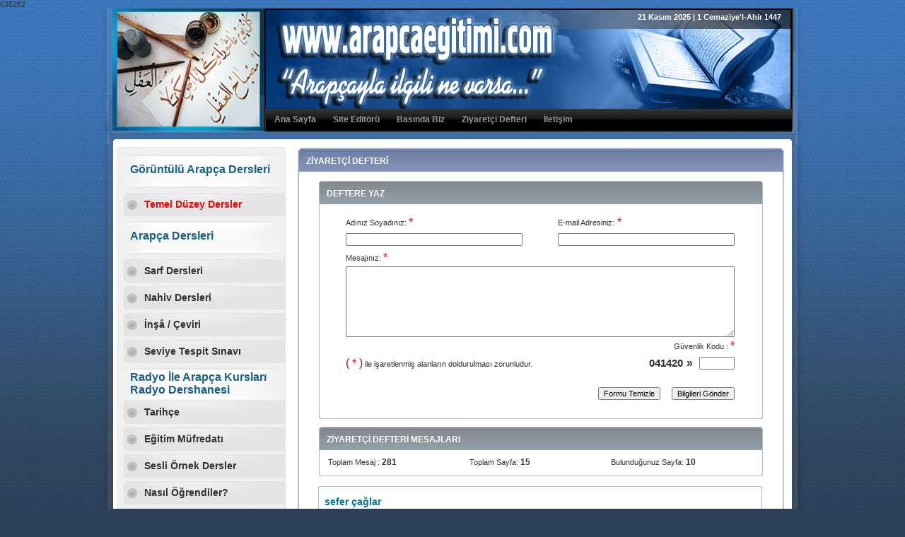

--- FILE ---
content_type: text/html
request_url: http://arapcaegitimi.com/ziyaretcidefteri.php?sayfa=10
body_size: 10167
content:
635282<!DOCTYPE html PUBLIC "-//W3C//DTD XHTML 1.0 Transitional//EN" "http://www.w3.org/TR/xhtml1/DTD/xhtml1-transitional.dtd">
<html xmlns="http://www.w3.org/1999/xhtml">
<head>
<meta http-equiv="Content-Type" content="text/html; charset=iso-8859-9" />
<title>www.arapcaegitimi.com - "Arapça ile ilgili ne varsa..."</title>
<meta name="description" content="Arapça eğitimi, arapça kursu, radyo dershanesi, ilahiyat arapça ve daha fazlasını bulabileceğiniz tek adres..." >
<meta name="keywords" content="arapca, arapça, arapça eğitimi, arapça kursu, irab, ilahiyat, arapça dersleri">
<meta name="googlebot" content="Index, Follow">
<meta name="Robots" content="all, index, follow">
<meta name="Revisit-After" content="2 Days">
<meta name="rating" content="General">
<meta name="distribution" content="Global"> 
<meta name="Copyright" content="erensoft.com">
<meta name="verify-v1" content="t4fEH4cHZIlKNktP7MWvKKh3d9x7e8w7KkH6oDpHR+Q=" />
<meta name="google-site-verification" content="Tx36ExrUMjP4GfB1arFzzGAbHcohc26kk24yRL52QC8" />
<meta name=AdNetwork value=adhood - www.adhood.com acceptcode=d9b9db1c5494aa38e71b>
<link rel="shortcut icon" href="kitap.ico"/><link href="style.css" rel="stylesheet" type="text/css" />
<script language="javascript" type="text/javascript" src="js/flash.js"></script>

</head>
<SCRIPT>
function iletisim()
{
data = document.form;
if (data.isim.value==""){alert("Lütfen Adınızı ve Soyadınızı Giriniz!...");return false;}
if (data.email.value=="") {alert("Lütfen E-mail Adresinizi Giriniz!...");return false;}
if (data.mesaj.value=="") {alert("Lütfen Mesajınızı Giriniz!...");return false;}
if (data.ziyaretcisecCode.value=="") {alert("Lütfen Güvenlik Kodunu Giriniz!...");return false;}
}
</SCRIPT>
<body>
<table width="990" border="0" align="center" cellpadding="0" cellspacing="0" >
  <tr>
    <td class="banner" ><table width="975" border="0" cellspacing="0" cellpadding="0">
      <tr>
        <td width="231" rowspan="2">&nbsp;</td>
        <td width="744" height="143" align="right" valign="top"><table width="700" border="0" cellspacing="0" cellpadding="0">
          <tr>
            <td height="25" align="right" style=" padding-right:15px; color:#FFF" class="yazi">
<strong>21 Kasım 2025 | 1 Cemaziye'l-Ahir 1447</strong></td> 
</tr>
</table></td>

      </tr>
      <tr>
        <td height="25" align="left" background="images/nav2.png"><div id="topmenu" align="left">
<ul>
	<li ><a href="index.php?tm=1">Ana Sayfa</a></li>
    <li ><a href="ozgecmis.php?tm=2">Site Editörü</a></li>
    <li ><a href="basindabiz.php?tm=3">Basında Biz</a></li>
    <li ><a href="ziyaretcidefteri.php?tm=5">Ziyaretçi Defteri</a></li>
    <li ><a href="iletisim.php?tm=6">İletişim</a></li>
</ul>
</div></td>
      </tr>
    </table></td>
  </tr>
  <tr>
    <td class="header">&nbsp;</td>
  </tr>
  <tr>
    <td height="500" valign="top" class="page"><table width="953" border="0" align="center" cellpadding="0" cellspacing="0">
  <tr>
    <td width="250" valign="top" >
<div id="sidebar">
    <div id="sidebartop"></div>
	
		 <h2>Görüntülü Arapça Dersleri</h2>
    <ul>
	  <li ><a href="videotemelduzey.php?sm=56" style="color:#FF0000">Temel Düzey Dersler</a></li>
	      	  
	  </ul>
	
	
	 <h2>Arapça Dersleri</h2>
    <ul>
	  <li ><a href="sarfdersleri.php?sm=5">Sarf Dersleri</a></li>
	  <li ><a href="nahivdersleri.php?sm=4">Nahiv Dersleri</a></li>
	  <li ><a href="yazilianlatim.php?sm=6">İnşâ / Çeviri</a></li>
	  <li><a href="dosyalar/sts.xls" target="_blank">Seviye Tespit Sınavı</a></li>
	  
    </ul>
 <h3>Radyo İle Arapça Kursları<br />Radyo Dershanesi</h3>
    <ul>
      <li ><a href="rdtarihce.php?sm=9">Tarihçe</a></li>
		  <li ><a href="rdegitimmufredati.php?sm=11">Eğitim Müfredatı</a></li>
      <li ><a href="rdornekdersler.php?sm=12">Sesli Örnek Dersler</a></li>
      <li ><a href="sizdengelenler.php?sm=13">Nasıl Öğrendiler?</a></li>
    </ul>
	 <h2>Sizin İçin Seçtiklerimiz</h2>
    <ul>
      <li ><a href="kurandinle.php?sm=14">Kuran-ı Kerim Dinle</a></li>
	  <li ><a href="kuranikerim.php?sm=15">Kuran-ı Kerim Oku</a></li>
	  <li ><a href="hatim.php?sm=16">Görüntülü Hatim</a></li>
	  <li ><a href="resimliayetler.php?sm=17">Resimli Ayetler</a></li>
	  <li ><a href="resimlihadisler.php?sm=18">Resimli Hadisler</a></li>
            <li ><a href="seslihadisler.php?hadis=1&sm=22">Sesli Hadisler</a></li>
      <li ><a href="secmehadisler.php?sm=23">Seçme Hadisler</a></li>
	  <li ><a href="yazilar.php?sm=24">Seçme Yazılar</a></li>
    </ul>
	 <h2>E-Bülten Üyeliği</h2>
    <div align="center"> 
 <SCRIPT>
                function kontrol(){
                  data = document.emailform;
                  if (data.eUyName.value=="") {alert("Lütfen Adını Soyadınızı Giriniz!...");return false;}
                  if (data.eUyEmail.value=="") {alert("Lütfen E-mail Adresinizi Giriniz!...");return false;}
                  if (data.secCode.value=="") {alert("Lütfen Güvenlik Kodunu Giriniz!...");return false;}
                }
              </SCRIPT>
			        <form id="emailform" name="emailform" method="post" action="index.php" style="display:inline">
                      <table width="200" border="0" align="center" cellpadding="0" cellspacing="0">
                        <tr>
                          <td height="25" align="left"><strong>Ad Soyad : </strong></td>
                        </tr>
                        <tr>
                          <td height="25" align="left">
                                                   <input name="eUyName" value="" type="text" style="width:200px; height:15px;" tabindex="9" class="kutuyazi">                                                   </td>
                        </tr>
                        <tr>
                          <td height="25" align="left" ><strong>E-Mail:</strong></td>
                        </tr>
                        <tr>
                          <td height="25" align="left" >
<input name="eUyEmail" value="" type="text"  style="width:200px; height:15px;" tabindex="10"  class="kutuyazi">                         </td>
                        </tr>
                        <tr>
                          <td height="25" align="left" style="width:154px; height:20px; padding-top:5px;">
                            <table width="200" border="0" cellspacing="0" cellpadding="0">
                              <tr>
                                <th width="71" align="right" scope="col" style="font-size:15px; font-weight:bold"> 902084</th>
                                <th width="22" align="center" scope="col"><b>&raquo;</b></th>
                                <th width="50" align="right" scope="col">
								<input name="secCode" type="text"   maxlength="6" tabindex="11"  class="kutuyazi" style="width:50px; font-weight:bold"/></th>
                                <th width="57" align="right" scope="col"><span class="style6">
                                  <input name="submit" type="submit" value="Ekle" tabindex="12" onclick="javascript:return kontrol()" style="background-color:#A86F6F; color:#ffffff; font-weight:bold"/>
                                </span></th>
                              </tr>
                            </table>                          </td>
                        </tr>
                        <tr>
                          <td height="40" align="left" >Yeniliklerden haberdar olmak için lütfen üye olunuz.</td>
                        </tr>
     </table>
                </form>     </div>

 <h2>Seçme Linkler</h2>
    <div align="center"><table width="190" border="0" align="center" cellpadding="0" cellspacing="0">
                    
<tr>
<td height="22"><div align="center">                  
<select name="select7" class="linkSecme" onChange="if (this.options[this.selectedIndex].value != 'null') { window.open(this.options[this.selectedIndex].value,'_blank') }" style="width:200px" >
<option selected="selected">Arama Öğrenme</option>
  
 <option value="http://www.e-devlet.com/">E-Devlet Rehberi</option>
 
 <option value="https://intvd.gib.gov.tr/internetvd/index.jsp">Motorlu Taşıtlar Vergisi</option>
 
 <option value="http://sonuc.osym.gov.tr/SonucSec.aspx">ÖSYM Sınav Sonuçları</option>
 
 <option value="https://tckimlik.nvi.gov.tr/TCKimlikNo/NufusaKayitYeriSorguModul.aspx">TC Kimlik No Sorgulama</option>
 
 <option value="http://www.ttrehber.turktelekom.com.tr/trk-wp/IDA2">Telefon Rehberi</option>
 
 <option value="https://intvd.gib.gov.tr/internetvd/index.jsp?page=IVD_VKNO">Vergi Kimlik Numarası</option>
 </div></td>
                </tr>
                   
<tr>
<td height="22"><div align="center">                  
<select name="select7" class="linkSecme" onChange="if (this.options[this.selectedIndex].value != 'null') { window.open(this.options[this.selectedIndex].value,'_blank') }" style="width:200px" >
<option selected="selected">Bankalar</option>
  
 <option value="Http://www.adabank.com.tr">Adabank</option>
 
 <option value="Http://www.akbank.com">Akbank</option>
 
 <option value="Http://www.albarakaturk.com.tr">Albaraka Türk</option>
 
 <option value="Http://www.abank.com.tr">Alternatif Bank</option>
 
 <option value="Http://www.anadolubank.com.tr">Anadolu Bank</option>
 
 <option value="Http://www.anadolufinans.com.tr">Anadolu Finans</option>
 
 <option value="Http://www.arabturkbank.com">Arap Türk Bankası</option>
 
 <option value="Http://www.bankekspres.com.tr">Bank Ekspres</option>
 
 <option value="Http://www.bankofamerica.com.tr">Bank Of America</option>
 
 <option value="Http://www.citibank.com.tr">Citibank</option>
 
 <option value="Http://www.denizbank.com.tr">Denizbank</option>
 
 <option value="Http://www.finansbank.com.tr">Finans Bank</option>
 
 <option value="Http://www.fortis.com.tr">Fortis Bank</option>
 
 <option value="Http://www.garanti.com.tr">Garanti Bankası</option>
 
 <option value="Http://www.halkbank.com.tr">Halk Bankası</option>
 
 <option value="Http://www.hsbc.com.tr">HSBC Bank</option>
 
 <option value="Http://www.kuveytturk.com.tr">Kuveyt Türk</option>
 
 <option value="Http://www.oyak.com.tr">Oyak Bank</option>
 
 <option value="Http://www.sekerbank.com.tr">Şekerbank</option>
 
 <option value="Http://www.tcmb.gov.tr">T.C. Merkez Bankası</option>
 
 <option value="Http://www.takasbank.com.tr">Takasbank</option>
 
 <option value="Http://www.tekstilbank.com.tr">Tekstilbank</option>
 
 <option value="Http://www.turkishbank.com">Turkish Bank</option>
 
 <option value="Http://www.teb.com.tr">Türkiye Ekonomi Bankası</option>
 
 <option value="Http://www.isbank.com.tr">Türkiye İş Bankası</option>
 
 <option value="Http://www.kalkinma.com.tr">Türkiye Kalkınma Bankası</option>
 
 <option value="Http://www.tskb.com.tr">Türkiye Sinai Kalkınma Bankası</option>
 
 <option value="Http://www.vakifbank.com.tr">Vakıfbank</option>
 
 <option value="Http://www.yapikredi.com.tr">Yapı Kredi Bankası</option>
 
 <option value="Http://www.ziraat.com.tr">Ziraat Bankası</option>
 </div></td>
                </tr>
                   
<tr>
<td height="22"><div align="center">                  
<select name="select7" class="linkSecme" onChange="if (this.options[this.selectedIndex].value != 'null') { window.open(this.options[this.selectedIndex].value,'_blank') }" style="width:200px" >
<option selected="selected">Dergiler</option>
  
 <option value="Http://www.altinoluk.com/">Altınoluk</option>
 
 <option value="Http://www.anadolugenclik.com.tr/">Anadolu Gençlik</option>
 
 <option value="Http://www.atlasturkey.com.tr/">Atlas</option>
 
 <option value="Http://www.biltek.tubitak.gov.tr/">Bilim ve Teknik</option>
 
 <option value="Http://www.chip.com.tr">Chip</option>
 
 <option value="Http://www.koprudergisi.com/">Köprü</option>
 
 <option value="Http://www.nationalgeographic.com.tr">National Geographic</option>
 
 <option value="Http://www.pcnet.com.tr/">PC Net</option>
 
 <option value="Http://www.ribatdergisi.com/">Ribat</option>
 
 <option value="Http://www.yuzaki.com/">Yüzakı</option>
 </div></td>
                </tr>
                   
<tr>
<td height="22"><div align="center">                  
<select name="select7" class="linkSecme" onChange="if (this.options[this.selectedIndex].value != 'null') { window.open(this.options[this.selectedIndex].value,'_blank') }" style="width:200px" >
<option selected="selected">Devlet Kurumları</option>
  
 <option value="http://www.adalet.gov.tr/">Adalet Bakanlığı</option>
 
 <option value="http://www.sydgm.gov.tr/">Aile ve Sosyal Politikalar Bakanlığı</option>
 
 <option value="http://www.anayasa.gov.tr/">Anayasa Mahkemesi Başkanlığı</option>
 
 <option value="http://www.abgs.gov.tr/">Avrupa Birliği Bakanlığı</option>
 
 <option value="http://www.basbakanlik.gov.tr/">Başbakanlık</option>
 
 <option value="http://www.sanayi.gov.tr/">Bilim, Sanayi ve Teknoloji Bakanlığı</option>
 
 <option value="http://www.cankaya.gov.tr/">Cumhurbaşkanlığı</option>
 
 <option value="http://www.calisma.gov.tr/">Çalışma ve Sosyal Güvenlik Bakanlığı</option>
 
 <option value="http://www.cevresehircilik.gov.tr/">Çevre ve Şehircilik Bakanlığı</option>
 
 <option value="http://www.mfa.gov.tr/">Dışişleri Bakanlığı</option>
 
 <option value="Http://www.diyanet.gov.tr">Diyanet İşleri Başkanlığı</option>
 
 <option value="http://www.ekonomi.gov.tr/">Ekonomi Bakanlığı</option>
 
 <option value="http://www.enerji.gov.tr/">Enerji ve Tabii Kaynaklar Bakanlığı</option>
 
 <option value="http://www.gsb.gov.tr/">Gençlik ve Spor Bakanlığı</option>
 
 <option value="http://www.tsk.tr/">Genelkurmay Başkanlığı</option>
 
 <option value="http://www.gumruk.gov.tr/">Gümrük ve Ticaret Bakanlığı</option>
 
 <option value="http://www.icisleri.gov.tr/">İçişleri Bakanlığı</option>
 
 <option value="http://www.dpt.gov.tr/">Kalkınma Bakanlığı</option>
 
 <option value="http://www.kultur.gov.tr/">Kültür ve Turizm Bakanlığı</option>
 
 <option value="http://www.maliye.gov.tr/">Maliye Bakanlığı</option>
 
 <option value="http://www.meb.gov.tr/">Milli Eğitim Bakanlığı</option>
 
 <option value="http://www.mgk.gov.tr/">Milli Güvenlik Kurulu Genel Sekreterliği</option>
 
 <option value="http://www.msb.gov.tr/">Milli Savunma Bakanlığı</option>
 
 <option value="http://www.cevreorman.gov.tr/">Orman ve Su işleri Bakanlığı</option>
 
 <option value="http://www.saglik.gov.tr/">Sağlık Bakanlığı</option>
 
 <option value="http://www.sanayi.gov.tr/">Sanayi ve Ticaret Bakanlığı</option>
 
 <option value="http://www.tarim.gov.tr/">Tarım ve Köyişleri Bakanlığı</option>
 
 <option value="http://www.tbmm.gov.tr/">Türkiye Büyük Millet Meclisi</option>
 
 <option value="http://www.ubak.gov.tr/">Ulaştırma Bakanlığı</option>
 
 <option value="http://www.yargitay.gov.tr/">Yargıtay Başkanlığı</option>
 
 <option value="http://www.yok.gov.tr/">Yükseköğretim Kurulu Başkanlığı</option>
 </div></td>
                </tr>
                   
<tr>
<td height="22"><div align="center">                  
<select name="select7" class="linkSecme" onChange="if (this.options[this.selectedIndex].value != 'null') { window.open(this.options[this.selectedIndex].value,'_blank') }" style="width:200px" >
<option selected="selected">Gazeteler</option>
  
 <option value="Http://www.aksam.com.tr">Akşam</option>
 
 <option value="Http://fanatik.ekolay.net">Fanatik</option>
 
 <option value="Http://www.fotomac.com.tr/">Fotomaç</option>
 
 <option value="Http://www.htgazete.com.tr/">Haber Türk</option>
 
 <option value="Http://www.hurriyet.com.tr">Hürriyet</option>
 
 <option value="Http://www.milligazete.com.tr/">Milli Gazete</option>
 
 <option value="Http://www.milliyet.com.tr">Milliyet</option>
 
 <option value="Http://www.ortadogugazetesi.net/">Ortadoğu</option>
 
 <option value="Http://www.posta.com.tr">Posta</option>
 
 <option value="Http://www.radikal.com.tr">Radikal</option>
 
 <option value="Http://www.resmigazete.gov.tr">Resmi Gazete</option>
 
 <option value="Http://www.sabah.com.tr">Sabah</option>
 
 <option value="Http://www.stargazete.com/">Star</option>
 
 <option value="Http://www.takvim.com.tr/">Takvim</option>
 
 <option value="Http://www.taraf.com.tr">Taraf</option>
 
 <option value="Http://www.tercuman.com.tr">Tercüman</option>
 
 <option value="Http://www.turkiyegazetesi.com/">Türkiye</option>
 
 <option value="Http://www.gazetevatan.com">Vatan</option>
 
 <option value="Http://www.yeniakit.com">Yeni Akit</option>
 
 <option value="Http://www.yenisafak.com.tr/">Yeni Şafak</option>
 </div></td>
                </tr>
                   
<tr>
<td height="22"><div align="center">                  
<select name="select7" class="linkSecme" onChange="if (this.options[this.selectedIndex].value != 'null') { window.open(this.options[this.selectedIndex].value,'_blank') }" style="width:200px" >
<option selected="selected">İslami Linkler</option>
  
 <option value="Http://www.diyanet.gov.tr">Diyanet İşleri Başkanlığı</option>
 </div></td>
                </tr>
                   
<tr>
<td height="22"><div align="center">                  
<select name="select7" class="linkSecme" onChange="if (this.options[this.selectedIndex].value != 'null') { window.open(this.options[this.selectedIndex].value,'_blank') }" style="width:200px" >
<option selected="selected">Radyolar</option>
  
 <option value="Http://www.akradyo.net/">Akra FM</option>
 
 <option value="Http://www.arifanradyo.com.tr/">Arifan Radyo</option>
 
 <option value="Http://www.polisradyosu.net/">Polis Radyosu</option>
 
 <option value="Http://www.radyo7.com.tr/">Radyo 7</option>
 
 <option value="Http://www.dunya.com.tr/">Radyo Dünya</option>
 
 <option value="Http://www.radyoonbes.com/">Radyo Onbeş</option>
 
 <option value="Http://www.ribatfm.com.tr/">Ribat FM</option>
 
 <option value="Http://www.tgrt-fm.com.tr/">TGRT FM</option>
 
 <option value="Http://radyo.trt.net.tr">TRT FM</option>
 </div></td>
                </tr>
                   
<tr>
<td height="22"><div align="center">                  
<select name="select7" class="linkSecme" onChange="if (this.options[this.selectedIndex].value != 'null') { window.open(this.options[this.selectedIndex].value,'_blank') }" style="width:200px" >
<option selected="selected">Televizyon Kanalları</option>
  
 <option value="Http://www.cnnturk.com.tr">CNN Türk</option>
 
 <option value="Http://www.haberturk.com/">Haber Türk</option>
 
 <option value="Http://www.kanal7.com.tr/">Kanal 7</option>
 
 <option value="Http://www.kontv.com.tr">Kon TV</option>
 
 <option value="Http://www.ntvmsnbc.com/">NTV</option>
 
 <option value="Http://www.tgrthaber.com.tr/">TGRT Haber</option>
 
 <option value="Http://www.trt.net.tr">TRT</option>
 
 <option value="Http://www.tv5.com.tr/">TV5</option>
 </div></td>
                </tr>
                   
<tr>
<td height="22"><div align="center">                  
<select name="select7" class="linkSecme" onChange="if (this.options[this.selectedIndex].value != 'null') { window.open(this.options[this.selectedIndex].value,'_blank') }" style="width:200px" >
<option selected="selected">Üniversiteler</option>
  
 <option value="http://www.ibu.edu.tr/">Abant İzzet Baysal Ünv.</option>
 
 <option value="http://www.adu.edu.tr/">Adnan Menderes Üniversitesi</option>
 
 <option value="http://www.aku.edu.tr/">Afyon Kocatepe Üniversitesi</option>
 
 <option value="http://www.yesevi.edu.tr/">Ahmet Yesevi Türk Kazak Üniversitesi</option>
 
 <option value="http://www.akdeniz.edu.tr/">Akdeniz Üniversitesi</option>
 
 <option value="http://www.anadolu.edu.tr/">Anadolu Üniversitesi</option>
 
 <option value="http://www.ankara.edu.tr/">Ankara Üniversitesi</option>
 
 <option value="http://www.atauni.edu.tr/">Atatürk Üniversitesi</option>
 
 <option value="http://www.atilim.edu.tr/">Atılım Üniversitesi</option>
 
 <option value="http://www.bahcesehir.edu.tr/">Bahçeşehir Üniversitesi</option>
 
 <option value="http://www.balikesir.edu.tr/">Balıkesir Üniversitesi</option>
 
 <option value="http://www.baskent.edu.tr/">Başkent Üniversitesi</option>
 
 <option value="http://www.beykent.edu.tr/">Beykent Üniversitesi</option>
 
 <option value="http://www.bilkent.edu.tr/">Bilkent Üniversitesi</option>
 
 <option value="http://www.boun.edu.tr/">Boğaziçi Üniversitesi</option>
 
 <option value="http://www.bayar.edu.tr/">Celal Bayar Üniversitesi</option>
 
 <option value="http://www.cumhuriyet.edu.tr/">Cumhuriyet Üniversitesi</option>
 
 <option value="http://www.cag.edu.tr/">Çağ Üniversitesi</option>
 
 <option value="http://www.comu.edu.tr/">Çanakkale Onsekiz Mart Ünv.</option>
 
 <option value="http://www.cankaya.edu.tr/">Çankaya Üniversitesi</option>
 
 <option value="http://www.cu.edu.tr/">Çukurova Üniversitesi</option>
 
 <option value="http://www.dicle.edu.tr/">Dicle Üniversitesi</option>
 
 <option value="http://www.emu.edu.tr/">Doğu Akdeniz Üniversitesi</option>
 
 <option value="http://www.dogus.edu.tr/">Doğuş Üniversitesi</option>
 
 <option value="http://www.deu.edu.tr/">Dokuz Eylül Üniversitesi</option>
 
 <option value="http://www.dumlupinar.edu.tr/">Dumlupınar Üniversitesi</option>
 
 <option value="http://www.ege.edu.tr/">Ege Üniversitesi</option>
 
 <option value="http://www.erciyes.edu.tr/">Erciyes Üniversitesi</option>
 
 <option value="http://www.fatihun.edu.tr/">Fatih Üniversitesi</option>
 
 <option value="http://www.firat.edu.tr/">Fırat Üniversitesi</option>
 
 <option value="http://www.gsu.edu.tr/">Galatasaray Üniversitesi</option>
 
 <option value="http://www.gazi.edu.tr/">Gazi Üniversitesi</option>
 
 <option value="http://www.gantep.edu.tr/">Gaziantep Üniversitesi</option>
 
 <option value="http://www.gop.edu.tr/">Gaziosmanpaşa Üniversitesi</option>
 
 <option value="http://www.gyte.edu.tr/">Gebze Yüksek Teknoloji Enst.</option>
 
 <option value="http://www.gau.edu.tr/">Girne Amerikan Üniversitesi</option>
 
 <option value="http://www.hun.edu.tr/">Hacettepe Üniversitesi</option>
 
 <option value="http://www.halic.edu.tr/">Haliç Üniversitesi</option>
 
 <option value="http://www.harran.edu.tr/">Harran Üniversitesi</option>
 
 <option value="http://www.isikun.edu.tr/">Işık Üniversitesi</option>
 
 <option value="http://www.inonu.edu.tr/">İnönü Üniversitesi</option>
 
 <option value="http://www.ibun.edu.tr/">İstanbul Bilgi Üniversitesi</option>
 
 <option value="http://www.itu.edu.tr/">İstanbul Teknik Üniversitesi</option>
 
 <option value="http://www.iticu.edu.tr/">İstanbul Ticaret Üniversitesi</option>
 
 <option value="http://www.istanbul.edu.tr/">İstanbul Üniversitesi</option>
 
 <option value="http://www.izmirekonomi.edu.tr/">İzmir Ekonomi Üniversitesi</option>
 
 <option value="http://www.iyte.edu.tr/">İzmir Yüksek Teknoloji Enstitüsü</option>
 
 <option value="http://www.ksu.edu.tr/">K.Maraş Sütçü İmam Ünv.</option>
 
 <option value="http://www.khas.edu.tr/">Kadir Has Üniversitesi</option>
 
 <option value="http://www.kafkas.edu.tr/">Kafkas Üniversitesi</option>
 
 <option value="http://www.ktu.edu.tr/">Karadeniz Teknik Üniversitesi</option>
 
 <option value="http://www.manas.kg/">Kırgızıstan Türkiye Manas Üniversites</option>
 
 <option value="http://www.kku.edu.tr/">Kırıkkale Üniversitesi</option>
 
 <option value="http://www.kou.edu.tr/">Kocaeli Üniversitesi</option>
 
 <option value="http://www.ku.edu.tr/">Koç Üniversitesi</option>
 
 <option value="http://www.iku.edu.tr/">Kültür Üniversitesi</option>
 
 <option value="http://www.lefke.edu.tr/">Lefke Avrupa Üniversitesi</option>
 
 <option value="http://www.maltepe.edu.tr/">Maltepe Üniversitesi</option>
 
 <option value="http://www.marun.edu.tr/">Marmara Üniversitesi</option>
 
 <option value="http://www.mersin.edu.tr/">Mersin Üniversitesi</option>
 
 <option value="http://www.msu.edu.tr/">Mimar Sinan Üniversitesi</option>
 
 <option value="http://www.mu.edu.tr/">Muğla Üniversitesi</option>
 
 <option value="http://www.mku.edu.tr/">Mustafa Kemal Üniversitesi</option>
 
 <option value="http://www.nigde.edu.tr/">Niğde Üniversitesi</option>
 
 <option value="http://www.okan.edu.tr/">Okan Üniversitesi</option>
 
 <option value="http://www.omu.edu.tr/">Ondokuz Mayıs Üniversitesi</option>
 
 <option value="http://www.metu.edu.tr/">Orta Doğu Teknik Üniversitesi</option>
 
 <option value="http://www.ogu.edu.tr/">Osmangazi Üniversitesi</option>
 
 <option value="http://www.pamukkale.edu.tr/">Pamukkale Üniversitesi</option>
 
 <option value="http://www.sabanciuniv.edu.tr/">Sabancı Üniversitesi</option>
 
 <option value="http://www.sau.edu.tr/">Sakarya Üniversitesi</option>
 
 <option value="http://www.selcuk.edu.tr/">Selçuk Üniversitesi</option>
 
 <option value="http://www.sdu.edu.tr/">Süleyman Demirel Üniversitesi</option>
 
 <option value="http://www.trakya.edu.tr/">Trakya Üniversitesi</option>
 
 <option value="http://www.ufuk.edu.tr/">Ufuk Üniversitesi</option>
 
 <option value="http://www.uludag.edu.tr/">Uludağ Üniversitesi</option>
 
 <option value="http://www.ciu.edu.tr/">Uluslararasi Kıbrıs Üniversitesi</option>
 
 <option value="http://www.neu.edu.tr/">Yakındoğu Üniversitesi</option>
 
 <option value="http://www.yasar.edu.tr/">Yaşar Üniversitesi</option>
 
 <option value="http://www.yeditepe.edu.tr/">Yeditepe Üniversitesi</option>
 
 <option value="http://www.yildiz.edu.tr/">Yıldız Teknik Üniversitesi</option>
 
 <option value="http://www.yyu.edu.tr/">Yüzüncü Yıl Üniversitesi</option>
 
 <option value="http://www.karaelmas.edu.tr/">Zonguldak Karaelmas Ünv.</option>
 </div></td>
                </tr>
                     
</table></div>
    <div id="sidebarbtm"></div>
    </div>
</td>
    <td width="703" valign="top"><table width="700" border="0" cellspacing="0" cellpadding="0">
  <tr>
    <td valign="top"><table width="700" border="0" cellspacing="0" cellpadding="0">
      <tr>
        <td width="19"><img src="kutu/solust.gif" width="19" height="46" /></td>
        <td align="left" background="kutu/ust.gif" class="baslik">ZİYARETÇİ DEFTERİ</td>
        <td width="19"><img src="kutu/sagust.gif" width="19" height="46" /></td>
      </tr>
      <tr>
        <td height="98" background="kutu/sol.gif"><img src="kutu/sol.gif" width="19" height="9" /></td>
        <td height="268" align="center"><table width="642" border="0" align="center" cellpadding="0" cellspacing="0">
            <tr>
              <td width="19" height="46"><img src="kutu1/solust.gif" width="19" height="46" alt="" /></td>
              <td width="604" align="left" background="kutu1/ust.gif" class="menubaslik">DEFTERE YAZ </td>
              <td width="19"><img src="kutu1/sagust.gif" width="19" height="46" alt="" /></td>
            </tr>
            <tr>
              <td background="kutu1/sol.gif">&nbsp;</td>
              <td align="center" valign="middle" bgcolor="#FFFFFF" style="padding-top:5px; line-height:17px"><form  action="ziyaretcidefteri.php" method="post" name="form" id="form">
                <table width="550" border="0" align="center" cellpadding="0" cellspacing="0">
                  <tr>
                    <td width="300" height="25" align="left" ><span class="yazi">Adınız Soyadınız: </span><span class="kirmizi">*</span></td>
                    <td width="250" height="25" align="left" ><span class="yazi"> E-mail Adresiniz:</span><span class="kirmizi"> *</span></td>
                  </tr>
                  <tr>
                    <td height="25" align="left"><span class="yazi">
                      <input name="isim" type="text" class="kutuyazi" id="isim" style=" width:250px"  value="" />
                    </span></td>
                    <td height="25" align="left"><span class="yazi">
                      <input name="email" type="text" class="kutuyazi"  id="email" style=" width:250px" value=""/>
                    </span></td>
                  </tr>
                  <tr>
                    <td height="25" colspan="2" align="left" ><span class="yazi">Mesajınız: </span><span class="kirmizi">*</span></td>
                  </tr>
                  <tr>
                    <td height="19" colspan="2"><textarea name="mesaj" rows="8" class="kutuyazi"  id="mesaj" style="width:550px"></textarea></td>
                  </tr>
                  <tr>
                    <td height="25" colspan="2" align="right" ><span class="yazi">G&uuml;venlik Kodu : </span><span class="kirmizi">*</span></td>
                  </tr>
                  <tr>
                    <td height="25" align="left"><span class="kirmizi">( * )</span><span class="yazi style5"> ile işaretlenmiş alanların doldurulması   zorunludur.</span></td>
                    <td height="25" align="right"><table width="150" border="0" cellspacing="0" cellpadding="0">
                      <tr>
                        <th width="93" scope="col" align="right" style="font-size:15px; font-weight:bold">041420</th>
                        <th width="25" align="center" scope="col"><b>&raquo;</b></th>
                        <th width="54" align="right" scope="col"><input name="ziyaretcisecCode" type="text" class="kutuyazi" style="width:50px" maxlength="6" /></th>
                      </tr>
                    </table></td>
                  </tr>
                  <tr>
                    <td height="20" colspan="2" align="left">&nbsp;</td>
                  </tr>
                  <tr>
                    <td height="19" colspan="2" align="right"><input name="Submit2" type="reset" class="kutuyazi" value="Formu Temizle" />
                      &nbsp;&nbsp;
                      <input name="Submit" type="submit" class="kutuyazi" value="Bilgileri G&ouml;nder" onClick="javascript:return iletisim()" /></td>
                  </tr>
                </table>
              </form></td>
              <td background="kutu1/sag.gif">&nbsp;</td>
            </tr>
            <tr>
              <td><img src="kutu1/solalt.gif" width="19" height="17" alt="" /></td>
              <td background="kutu1/alt.gif"><img src="kutu1/alt.gif" width="12" height="17" /></td>
              <td><img src="kutu1/sagalt.gif" width="19" height="17" alt="" /></td>
            </tr>
          </table>
              <table width="642" border="0" align="center" cellpadding="0" cellspacing="0">
                <tr>
                  <td width="19" height="46"><img src="kutu1/solust.gif" width="19" height="46" alt="" /></td>
                  <td width="604" align="left" background="kutu1/ust.gif" class="menubaslik">ZİYARET&Ccedil;İ DEFTERİ MESAJLARI </td>
                  <td width="19"><img src="kutu1/sagust.gif" width="19" height="46" alt="" /></td>
                </tr>
                <tr>
                  <td background="kutu1/sol.gif">&nbsp;</td>
                  <td align="center" bgcolor="#FFFFFF" class="yazi" style="line-height:17px"><table width="600" border="0" align="center" cellpadding="0" cellspacing="0">
                    <tr class="yazi">
                      <td width="200" align="left">Toplam Mesaj :<span style="font-family:Verdana, Arial, Helvetica, sans-serif; font-size:12px; font-weight:bold"> 281</span></td>
                      <td width="200" align="left">Toplam Sayfa: <span style="font-family:Verdana, Arial, Helvetica, sans-serif; font-size:12px; font-weight:bold"> 15</span></td>
                      <td width="200" align="left">Bulunduğunuz Sayfa: <span style="font-family:Verdana, Arial, Helvetica, sans-serif; font-size:12px; font-weight:bold">
                        10                      </span></td>
                    </tr>
                  </table></td>
                  <td background="kutu1/sag.gif">&nbsp;</td>
                </tr>
                <tr >
                  <td ><img src="kutu1/solalt.gif" width="19" height="17" alt="" /></td>
                  <td  background="kutu1/alt.gif"></td>
                  <td ><img src="kutu1/sagalt.gif" width="19" height="17" alt="" /></td>
                </tr>
              </table>
                            <table width="642" border="0" align="center" cellpadding="0" cellspacing="0">
                <tr>
                  <td><img src="images/postheader.jpg" alt="" width="643" height="17" /></td>
                </tr>
                <tr>
                  <td background="images/postbg.jpg" align="center"><table width="610" border="0" align="center" cellpadding="0" cellspacing="0">
                    <tr>
                      <td height="30" class="duyurubaslik" align="left">sefer çağlar</td>
                    </tr>
                    <tr>
                      <td style="padding-top:10px; padding-bottom:10px;line-height:17px;" align="left" class="yazi">Derslerinizi takip edebilmek kaynak kitapları nasıl temin edebilirim.bu hususta yardımcı olursanız sevinirim.Birde ses dosyalarını indirme olanağımız var mı başa dönmek istiyoruz ama mümkün olmuyor.Allah (cc)hizmetlerinizi daim etsin</td>
                    </tr>
                  </table></td>
                </tr>
                <tr>
                  <td height="40" background="images/postfooter.jpg" align="center"><table width="610" border="0" align="center" cellpadding="0" cellspacing="0">
                    <tr class="yazi">
                      <td width="21"><img src="images/email.jpg" alt="" width="14" height="18" /></td>
                      <td align="left"><span class="yazi" style="color:#FFF">Mesaj Tarihi : 11 February 2014 Tuesday</span></td>
                      <td width="328" align="right">&nbsp;</td>
                    </tr>
                  </table></td>
                </tr>
              </table>
                            <table width="642" border="0" align="center" cellpadding="0" cellspacing="0">
                <tr>
                  <td><img src="images/postheader.jpg" alt="" width="643" height="17" /></td>
                </tr>
                <tr>
                  <td background="images/postbg.jpg" align="center"><table width="610" border="0" align="center" cellpadding="0" cellspacing="0">
                    <tr>
                      <td height="30" class="duyurubaslik" align="left">selnur özbay</td>
                    </tr>
                    <tr>
                      <td style="padding-top:10px; padding-bottom:10px;line-height:17px;" align="left" class="yazi">ŞABAN PİRİŞ HOCANIN KURANI KERİM TÜRKÇE MEALİ OLAN KİTABINDA BU WEB ADRESİNİ GÖRDÜM VE İNTİKAL ETTİM BUNDAN SONRA DAİMA TAKİP EDECEĞİM HAKKIMIZDA HAYIRLISI SUBHANALLAH</td>
                    </tr>
                  </table></td>
                </tr>
                <tr>
                  <td height="40" background="images/postfooter.jpg" align="center"><table width="610" border="0" align="center" cellpadding="0" cellspacing="0">
                    <tr class="yazi">
                      <td width="21"><img src="images/email.jpg" alt="" width="14" height="18" /></td>
                      <td align="left"><span class="yazi" style="color:#FFF">Mesaj Tarihi : 10 February 2014 Monday</span></td>
                      <td width="328" align="right">&nbsp;</td>
                    </tr>
                  </table></td>
                </tr>
              </table>
                            <table width="642" border="0" align="center" cellpadding="0" cellspacing="0">
                <tr>
                  <td><img src="images/postheader.jpg" alt="" width="643" height="17" /></td>
                </tr>
                <tr>
                  <td background="images/postbg.jpg" align="center"><table width="610" border="0" align="center" cellpadding="0" cellspacing="0">
                    <tr>
                      <td height="30" class="duyurubaslik" align="left">KEMAL YILMAZ</td>
                    </tr>
                    <tr>
                      <td style="padding-top:10px; padding-bottom:10px;line-height:17px;" align="left" class="yazi">ŞİRKETİMİZ BÜNYESİNDE İNGİLİZCE VE ARAPÇA BİLEN BAYAN ARKADAŞLARA İHTİYACIMIZ VARDIR KONU İLE İLGİLİ YARDIMCI OLABİLİRMİSİNİZ İYİ GÜNLER TEL :05306947259</td>
                    </tr>
                  </table></td>
                </tr>
                <tr>
                  <td height="40" background="images/postfooter.jpg" align="center"><table width="610" border="0" align="center" cellpadding="0" cellspacing="0">
                    <tr class="yazi">
                      <td width="21"><img src="images/email.jpg" alt="" width="14" height="18" /></td>
                      <td align="left"><span class="yazi" style="color:#FFF">Mesaj Tarihi : 06 February 2014 Thursday</span></td>
                      <td width="328" align="right">&nbsp;</td>
                    </tr>
                  </table></td>
                </tr>
              </table>
                            <table width="642" border="0" align="center" cellpadding="0" cellspacing="0">
                <tr>
                  <td><img src="images/postheader.jpg" alt="" width="643" height="17" /></td>
                </tr>
                <tr>
                  <td background="images/postbg.jpg" align="center"><table width="610" border="0" align="center" cellpadding="0" cellspacing="0">
                    <tr>
                      <td height="30" class="duyurubaslik" align="left">hakan reyhai</td>
                    </tr>
                    <tr>
                      <td style="padding-top:10px; padding-bottom:10px;line-height:17px;" align="left" class="yazi">üyeliğim aktif olmuştur.allah sizden razı olsun.</td>
                    </tr>
                  </table></td>
                </tr>
                <tr>
                  <td height="40" background="images/postfooter.jpg" align="center"><table width="610" border="0" align="center" cellpadding="0" cellspacing="0">
                    <tr class="yazi">
                      <td width="21"><img src="images/email.jpg" alt="" width="14" height="18" /></td>
                      <td align="left"><span class="yazi" style="color:#FFF">Mesaj Tarihi : 29 January 2014 Wednesday</span></td>
                      <td width="328" align="right">&nbsp;</td>
                    </tr>
                  </table></td>
                </tr>
              </table>
                            <table width="642" border="0" align="center" cellpadding="0" cellspacing="0">
                <tr>
                  <td><img src="images/postheader.jpg" alt="" width="643" height="17" /></td>
                </tr>
                <tr>
                  <td background="images/postbg.jpg" align="center"><table width="610" border="0" align="center" cellpadding="0" cellspacing="0">
                    <tr>
                      <td height="30" class="duyurubaslik" align="left">Hasan KARACA</td>
                    </tr>
                    <tr>
                      <td style="padding-top:10px; padding-bottom:10px;line-height:17px;" align="left" class="yazi">SELAMUN ALEYKUM SAYIN HOCAM BEN DERSLERE YENİ BAŞLAMAK ÜZERİYİM FAKAT SİZİ TAKİP EDEBİLMEM İÇİN \'El-Kitabu’l - Esasi Fi Ta’limi’l – Luğati’l – Arabiyyeti Li Ğayri’n – Natıkine Biha ADLI ESERİ ALMAM YA DA PDF DOSYASI HALİNDE ALMAM GEREKİYOR GALİBA, BU ESERE NERDEN ULAŞABİLİRİM YARDIMCI OLUR MUSUNUZ ? ŞİMDİDEN ÇOK TEŞEKKÜR EDERİM HOCAM</td>
                    </tr>
                  </table></td>
                </tr>
                <tr>
                  <td height="40" background="images/postfooter.jpg" align="center"><table width="610" border="0" align="center" cellpadding="0" cellspacing="0">
                    <tr class="yazi">
                      <td width="21"><img src="images/email.jpg" alt="" width="14" height="18" /></td>
                      <td align="left"><span class="yazi" style="color:#FFF">Mesaj Tarihi : 20 January 2014 Monday</span></td>
                      <td width="328" align="right">&nbsp;</td>
                    </tr>
                  </table></td>
                </tr>
              </table>
                            <table width="642" border="0" align="center" cellpadding="0" cellspacing="0">
                <tr>
                  <td><img src="images/postheader.jpg" alt="" width="643" height="17" /></td>
                </tr>
                <tr>
                  <td background="images/postbg.jpg" align="center"><table width="610" border="0" align="center" cellpadding="0" cellspacing="0">
                    <tr>
                      <td height="30" class="duyurubaslik" align="left">A.Çağatay</td>
                    </tr>
                    <tr>
                      <td style="padding-top:10px; padding-bottom:10px;line-height:17px;" align="left" class="yazi">S.a.Öncelikle Allah sizden razı olsun diyorum böyle bir site kurduğunuz için. Ben doktorum. Ne orta okulu ne de liseyi imam hatipte okudum. Arapça hakkında hiçbir eğitim de almadım ama kendim internette bulduğum İngilizce derslerle temel düzeyde İngilizce öğrendim ve de devam etmekteyim. En kısa zamanda buradaki derslere de başlamayı düşünüyorum. Yüksek düzey derslerin kitabı var diğerleri yok ama onları da internetten buldum ve en kısa zamanda almayı düşünüyorum. Teşekkürler...</td>
                    </tr>
                  </table></td>
                </tr>
                <tr>
                  <td height="40" background="images/postfooter.jpg" align="center"><table width="610" border="0" align="center" cellpadding="0" cellspacing="0">
                    <tr class="yazi">
                      <td width="21"><img src="images/email.jpg" alt="" width="14" height="18" /></td>
                      <td align="left"><span class="yazi" style="color:#FFF">Mesaj Tarihi : 20 January 2014 Monday</span></td>
                      <td width="328" align="right">&nbsp;</td>
                    </tr>
                  </table></td>
                </tr>
              </table>
                            <table width="642" border="0" align="center" cellpadding="0" cellspacing="0">
                <tr>
                  <td><img src="images/postheader.jpg" alt="" width="643" height="17" /></td>
                </tr>
                <tr>
                  <td background="images/postbg.jpg" align="center"><table width="610" border="0" align="center" cellpadding="0" cellspacing="0">
                    <tr>
                      <td height="30" class="duyurubaslik" align="left">ayşe ataseven</td>
                    </tr>
                    <tr>
                      <td style="padding-top:10px; padding-bottom:10px;line-height:17px;" align="left" class="yazi">Allah sizden razı olsun böyle yararlı bir site kurduğunuz için. Allah gönlünüzde ne varsa onu versin.</td>
                    </tr>
                  </table></td>
                </tr>
                <tr>
                  <td height="40" background="images/postfooter.jpg" align="center"><table width="610" border="0" align="center" cellpadding="0" cellspacing="0">
                    <tr class="yazi">
                      <td width="21"><img src="images/email.jpg" alt="" width="14" height="18" /></td>
                      <td align="left"><span class="yazi" style="color:#FFF">Mesaj Tarihi : 16 January 2014 Thursday</span></td>
                      <td width="328" align="right">&nbsp;</td>
                    </tr>
                  </table></td>
                </tr>
              </table>
                            <table width="642" border="0" align="center" cellpadding="0" cellspacing="0">
                <tr>
                  <td><img src="images/postheader.jpg" alt="" width="643" height="17" /></td>
                </tr>
                <tr>
                  <td background="images/postbg.jpg" align="center"><table width="610" border="0" align="center" cellpadding="0" cellspacing="0">
                    <tr>
                      <td height="30" class="duyurubaslik" align="left">ramazan baki kahraman</td>
                    </tr>
                    <tr>
                      <td style="padding-top:10px; padding-bottom:10px;line-height:17px;" align="left" class="yazi">derslerinizi takip edebilmek kaynak kitapları nasıl temin edebilirim.bu hususta yardımcı olursanız sevinirim</td>
                    </tr>
                  </table></td>
                </tr>
                <tr>
                  <td height="40" background="images/postfooter.jpg" align="center"><table width="610" border="0" align="center" cellpadding="0" cellspacing="0">
                    <tr class="yazi">
                      <td width="21"><img src="images/email.jpg" alt="" width="14" height="18" /></td>
                      <td align="left"><span class="yazi" style="color:#FFF">Mesaj Tarihi : 06 January 2014 Monday</span></td>
                      <td width="328" align="right">&nbsp;</td>
                    </tr>
                  </table></td>
                </tr>
              </table>
                            <table width="642" border="0" align="center" cellpadding="0" cellspacing="0">
                <tr>
                  <td><img src="images/postheader.jpg" alt="" width="643" height="17" /></td>
                </tr>
                <tr>
                  <td background="images/postbg.jpg" align="center"><table width="610" border="0" align="center" cellpadding="0" cellspacing="0">
                    <tr>
                      <td height="30" class="duyurubaslik" align="left">elif emer</td>
                    </tr>
                    <tr>
                      <td style="padding-top:10px; padding-bottom:10px;line-height:17px;" align="left" class="yazi">kuran-ı kerimi okuduğumda anlayabilmem için Arapçayı öğrenmem lazım.derslerde anlattığınız arapça kitaplarını nasıl temin edebilirim. ALLAH yolunuzu selamet eylesin</td>
                    </tr>
                  </table></td>
                </tr>
                <tr>
                  <td height="40" background="images/postfooter.jpg" align="center"><table width="610" border="0" align="center" cellpadding="0" cellspacing="0">
                    <tr class="yazi">
                      <td width="21"><img src="images/email.jpg" alt="" width="14" height="18" /></td>
                      <td align="left"><span class="yazi" style="color:#FFF">Mesaj Tarihi : 21 December 2013 Saturday</span></td>
                      <td width="328" align="right">&nbsp;</td>
                    </tr>
                  </table></td>
                </tr>
              </table>
                            <table width="642" border="0" align="center" cellpadding="0" cellspacing="0">
                <tr>
                  <td><img src="images/postheader.jpg" alt="" width="643" height="17" /></td>
                </tr>
                <tr>
                  <td background="images/postbg.jpg" align="center"><table width="610" border="0" align="center" cellpadding="0" cellspacing="0">
                    <tr>
                      <td height="30" class="duyurubaslik" align="left">samet olcay</td>
                    </tr>
                    <tr>
                      <td style="padding-top:10px; padding-bottom:10px;line-height:17px;" align="left" class="yazi">s.a. üyeliğim ne zaman aktif olur </td>
                    </tr>
                  </table></td>
                </tr>
                <tr>
                  <td height="40" background="images/postfooter.jpg" align="center"><table width="610" border="0" align="center" cellpadding="0" cellspacing="0">
                    <tr class="yazi">
                      <td width="21"><img src="images/email.jpg" alt="" width="14" height="18" /></td>
                      <td align="left"><span class="yazi" style="color:#FFF">Mesaj Tarihi : 04 December 2013 Wednesday</span></td>
                      <td width="328" align="right">&nbsp;</td>
                    </tr>
                  </table></td>
                </tr>
              </table>
                            <table width="642" border="0" align="center" cellpadding="0" cellspacing="0">
                <tr>
                  <td><img src="images/postheader.jpg" alt="" width="643" height="17" /></td>
                </tr>
                <tr>
                  <td background="images/postbg.jpg" align="center"><table width="610" border="0" align="center" cellpadding="0" cellspacing="0">
                    <tr>
                      <td height="30" class="duyurubaslik" align="left">neslıhan</td>
                    </tr>
                    <tr>
                      <td style="padding-top:10px; padding-bottom:10px;line-height:17px;" align="left" class="yazi">ev hanımıyım dışardan imam hatip lisesini okumaktayım yeni üye oldum sitenize kitaplara ihtiyacım var size nasıl ulaşabilirim
</td>
                    </tr>
                  </table></td>
                </tr>
                <tr>
                  <td height="40" background="images/postfooter.jpg" align="center"><table width="610" border="0" align="center" cellpadding="0" cellspacing="0">
                    <tr class="yazi">
                      <td width="21"><img src="images/email.jpg" alt="" width="14" height="18" /></td>
                      <td align="left"><span class="yazi" style="color:#FFF">Mesaj Tarihi : 04 December 2013 Wednesday</span></td>
                      <td width="328" align="right">&nbsp;</td>
                    </tr>
                  </table></td>
                </tr>
              </table>
                            <table width="642" border="0" align="center" cellpadding="0" cellspacing="0">
                <tr>
                  <td><img src="images/postheader.jpg" alt="" width="643" height="17" /></td>
                </tr>
                <tr>
                  <td background="images/postbg.jpg" align="center"><table width="610" border="0" align="center" cellpadding="0" cellspacing="0">
                    <tr>
                      <td height="30" class="duyurubaslik" align="left">zülal</td>
                    </tr>
                    <tr>
                      <td style="padding-top:10px; padding-bottom:10px;line-height:17px;" align="left" class="yazi">ben ortaokul 2yim imam hatibim.1. sınıfta normal ortaokulda olduğum için zorlandım biraz.ama bu sitenin çok faydası oldu.şimdi arkadaşlarımdan da öndeyim...teşekkürler...:)</td>
                    </tr>
                  </table></td>
                </tr>
                <tr>
                  <td height="40" background="images/postfooter.jpg" align="center"><table width="610" border="0" align="center" cellpadding="0" cellspacing="0">
                    <tr class="yazi">
                      <td width="21"><img src="images/email.jpg" alt="" width="14" height="18" /></td>
                      <td align="left"><span class="yazi" style="color:#FFF">Mesaj Tarihi : 03 December 2013 Tuesday</span></td>
                      <td width="328" align="right">&nbsp;</td>
                    </tr>
                  </table></td>
                </tr>
              </table>
                            <table width="642" border="0" align="center" cellpadding="0" cellspacing="0">
                <tr>
                  <td><img src="images/postheader.jpg" alt="" width="643" height="17" /></td>
                </tr>
                <tr>
                  <td background="images/postbg.jpg" align="center"><table width="610" border="0" align="center" cellpadding="0" cellspacing="0">
                    <tr>
                      <td height="30" class="duyurubaslik" align="left">Brhn Brhn</td>
                    </tr>
                    <tr>
                      <td style="padding-top:10px; padding-bottom:10px;line-height:17px;" align="left" class="yazi">Hayırlı çalışmalar olsun. Arapça yı sıfırdan öğrenebilmek için araştırmalara yaparken bugün Ankarada-Keçiören de  arapça okuyan birine rastladım..Kendisine arapça öğrenmek için bana tavsiyesinin ne olacağını sordum ve sağ olsun hocam üniversite haricinde gittiği kurs hocasını tavsiye etti.. Kurs hocasının adını kurs adresini ve iletişim bilgilerini verdi  ayrıca bu sitenin faydalı olacağını söyledi. Allah razı olsun...Yanlız bu konuda biraz daha kendisine sorular sormak isterken ve bu konuda kendisine bazen danışabilir miyim ve yardımcı olurmusunuz  şeklinde istekte bulundum ki sanırım istemeden kendisini rahatsız ettim ve  bu konuda ben yardımcı olamam şeklinde ifadelerinden ve sıkıldığını gösteren hareketlerinden ötürü sıkıldığını anladım ve araçtan sanırım ineceği yere gelmeden inenmek durumunda kaldı...ve ben gerçekten çok üzüldüm..Bana yardımcı olduğu konusunda helallik aldım ama yinede içim rahat değil..İnşallah bu siteye girip bu yazdıklarımı okur...ve inşallah bu şekilde sıkıntıya girmesiyle onu üzmemişimdir...Yardımı için tekrardan çok teşekkür ederim..Umarım hakkını helal etmiştir...</td>
                    </tr>
                  </table></td>
                </tr>
                <tr>
                  <td height="40" background="images/postfooter.jpg" align="center"><table width="610" border="0" align="center" cellpadding="0" cellspacing="0">
                    <tr class="yazi">
                      <td width="21"><img src="images/email.jpg" alt="" width="14" height="18" /></td>
                      <td align="left"><span class="yazi" style="color:#FFF">Mesaj Tarihi : 09 November 2013 Saturday</span></td>
                      <td width="328" align="right">&nbsp;</td>
                    </tr>
                  </table></td>
                </tr>
              </table>
                            <table width="642" border="0" align="center" cellpadding="0" cellspacing="0">
                <tr>
                  <td><img src="images/postheader.jpg" alt="" width="643" height="17" /></td>
                </tr>
                <tr>
                  <td background="images/postbg.jpg" align="center"><table width="610" border="0" align="center" cellpadding="0" cellspacing="0">
                    <tr>
                      <td height="30" class="duyurubaslik" align="left">fatıh</td>
                    </tr>
                    <tr>
                      <td style="padding-top:10px; padding-bottom:10px;line-height:17px;" align="left" class="yazi">sarf ve nahiv derslerını açamıyorum neden aceba programmı yyuklememlazım aceba</td>
                    </tr>
                  </table></td>
                </tr>
                <tr>
                  <td height="40" background="images/postfooter.jpg" align="center"><table width="610" border="0" align="center" cellpadding="0" cellspacing="0">
                    <tr class="yazi">
                      <td width="21"><img src="images/email.jpg" alt="" width="14" height="18" /></td>
                      <td align="left"><span class="yazi" style="color:#FFF">Mesaj Tarihi : 09 November 2013 Saturday</span></td>
                      <td width="328" align="right">&nbsp;</td>
                    </tr>
                  </table></td>
                </tr>
              </table>
                            <table width="642" border="0" align="center" cellpadding="0" cellspacing="0">
                <tr>
                  <td><img src="images/postheader.jpg" alt="" width="643" height="17" /></td>
                </tr>
                <tr>
                  <td background="images/postbg.jpg" align="center"><table width="610" border="0" align="center" cellpadding="0" cellspacing="0">
                    <tr>
                      <td height="30" class="duyurubaslik" align="left">MUSTAFA ÖZCAN</td>
                    </tr>
                    <tr>
                      <td style="padding-top:10px; padding-bottom:10px;line-height:17px;" align="left" class="yazi">ESSELAMU ALEYKUM
Hocam internet sıkıntımız var.dersleri indirme imkanımız varmı</td>
                    </tr>
                  </table></td>
                </tr>
                <tr>
                  <td height="40" background="images/postfooter.jpg" align="center"><table width="610" border="0" align="center" cellpadding="0" cellspacing="0">
                    <tr class="yazi">
                      <td width="21"><img src="images/email.jpg" alt="" width="14" height="18" /></td>
                      <td align="left"><span class="yazi" style="color:#FFF">Mesaj Tarihi : 09 November 2013 Saturday</span></td>
                      <td width="328" align="right">&nbsp;</td>
                    </tr>
                  </table></td>
                </tr>
              </table>
                            <table width="642" border="0" align="center" cellpadding="0" cellspacing="0">
                <tr>
                  <td><img src="images/postheader.jpg" alt="" width="643" height="17" /></td>
                </tr>
                <tr>
                  <td background="images/postbg.jpg" align="center"><table width="610" border="0" align="center" cellpadding="0" cellspacing="0">
                    <tr>
                      <td height="30" class="duyurubaslik" align="left">süleyman demir</td>
                    </tr>
                    <tr>
                      <td style="padding-top:10px; padding-bottom:10px;line-height:17px;" align="left" class="yazi">hocam yüksek düzey deeslerde okuttugunuz kitabii nasil temin edilebilirim ve ucreti ne kadardir Alla h razi olsun</td>
                    </tr>
                  </table></td>
                </tr>
                <tr>
                  <td height="40" background="images/postfooter.jpg" align="center"><table width="610" border="0" align="center" cellpadding="0" cellspacing="0">
                    <tr class="yazi">
                      <td width="21"><img src="images/email.jpg" alt="" width="14" height="18" /></td>
                      <td align="left"><span class="yazi" style="color:#FFF">Mesaj Tarihi : 10 October 2013 Thursday</span></td>
                      <td width="328" align="right">&nbsp;</td>
                    </tr>
                  </table></td>
                </tr>
              </table>
                            <table width="642" border="0" align="center" cellpadding="0" cellspacing="0">
                <tr>
                  <td><img src="images/postheader.jpg" alt="" width="643" height="17" /></td>
                </tr>
                <tr>
                  <td background="images/postbg.jpg" align="center"><table width="610" border="0" align="center" cellpadding="0" cellspacing="0">
                    <tr>
                      <td height="30" class="duyurubaslik" align="left">ömer buğday</td>
                    </tr>
                    <tr>
                      <td style="padding-top:10px; padding-bottom:10px;line-height:17px;" align="left" class="yazi">Allah razı olsun.</td>
                    </tr>
                  </table></td>
                </tr>
                <tr>
                  <td height="40" background="images/postfooter.jpg" align="center"><table width="610" border="0" align="center" cellpadding="0" cellspacing="0">
                    <tr class="yazi">
                      <td width="21"><img src="images/email.jpg" alt="" width="14" height="18" /></td>
                      <td align="left"><span class="yazi" style="color:#FFF">Mesaj Tarihi : 02 October 2013 Wednesday</span></td>
                      <td width="328" align="right">&nbsp;</td>
                    </tr>
                  </table></td>
                </tr>
              </table>
                            <table width="642" border="0" align="center" cellpadding="0" cellspacing="0">
                <tr>
                  <td><img src="images/postheader.jpg" alt="" width="643" height="17" /></td>
                </tr>
                <tr>
                  <td background="images/postbg.jpg" align="center"><table width="610" border="0" align="center" cellpadding="0" cellspacing="0">
                    <tr>
                      <td height="30" class="duyurubaslik" align="left">süleyman demir</td>
                    </tr>
                    <tr>
                      <td style="padding-top:10px; padding-bottom:10px;line-height:17px;" align="left" class="yazi">hocam her zaman internet bulamıyorum dersleri indirme şansımız varmi ve tavsiye ettiginiz sozluk hangisi</td>
                    </tr>
                  </table></td>
                </tr>
                <tr>
                  <td height="40" background="images/postfooter.jpg" align="center"><table width="610" border="0" align="center" cellpadding="0" cellspacing="0">
                    <tr class="yazi">
                      <td width="21"><img src="images/email.jpg" alt="" width="14" height="18" /></td>
                      <td align="left"><span class="yazi" style="color:#FFF">Mesaj Tarihi : 27 September 2013 Friday</span></td>
                      <td width="328" align="right">&nbsp;</td>
                    </tr>
                  </table></td>
                </tr>
              </table>
                            <table width="642" border="0" align="center" cellpadding="0" cellspacing="0">
                <tr>
                  <td><img src="images/postheader.jpg" alt="" width="643" height="17" /></td>
                </tr>
                <tr>
                  <td background="images/postbg.jpg" align="center"><table width="610" border="0" align="center" cellpadding="0" cellspacing="0">
                    <tr>
                      <td height="30" class="duyurubaslik" align="left">Hasan ESEN</td>
                    </tr>
                    <tr>
                      <td style="padding-top:10px; padding-bottom:10px;line-height:17px;" align="left" class="yazi">Selamün Aleykum. Siteniz güzel olmuş. Sade ve göze hitabedici olmasının yanında içerik olarak ta ihtiyacımız olan zengin materyallere sahip. İnşallah istifade edeceğiz. Rabbim emeği geçenlerden razı olsun. </td>
                    </tr>
                  </table></td>
                </tr>
                <tr>
                  <td height="40" background="images/postfooter.jpg" align="center"><table width="610" border="0" align="center" cellpadding="0" cellspacing="0">
                    <tr class="yazi">
                      <td width="21"><img src="images/email.jpg" alt="" width="14" height="18" /></td>
                      <td align="left"><span class="yazi" style="color:#FFF">Mesaj Tarihi : 26 September 2013 Thursday</span></td>
                      <td width="328" align="right">&nbsp;</td>
                    </tr>
                  </table></td>
                </tr>
              </table>
                            <table width="642" border="0" align="center" cellpadding="0" cellspacing="0">
                <tr>
                  <td><img src="images/postheader.jpg" alt="" width="643" height="17" /></td>
                </tr>
                <tr>
                  <td background="images/postbg.jpg" align="center"><table width="610" border="0" align="center" cellpadding="0" cellspacing="0">
                    <tr>
                      <td height="30" class="duyurubaslik" align="left">yasin avcı</td>
                    </tr>
                    <tr>
                      <td style="padding-top:10px; padding-bottom:10px;line-height:17px;" align="left" class="yazi">Üyeliğimi kabul attiğiniz için teşekkür ederim.Faydalı olmasını Cenabı Allah,tan dilerim.</td>
                    </tr>
                  </table></td>
                </tr>
                <tr>
                  <td height="40" background="images/postfooter.jpg" align="center"><table width="610" border="0" align="center" cellpadding="0" cellspacing="0">
                    <tr class="yazi">
                      <td width="21"><img src="images/email.jpg" alt="" width="14" height="18" /></td>
                      <td align="left"><span class="yazi" style="color:#FFF">Mesaj Tarihi : 21 September 2013 Saturday</span></td>
                      <td width="328" align="right">&nbsp;</td>
                    </tr>
                  </table></td>
                </tr>
              </table>
                            <table width="642" border="0" align="center" cellpadding="0" cellspacing="0">
                <tr>
                  <td><img src="images/postheader.jpg" alt="" width="643" height="17" /></td>
                </tr>
                <tr>
                  <td background="images/postbg.jpg"><table width="610" border="0" align="center" cellpadding="0" cellspacing="0">
                    <tr>
                      <td height="20" align="center" ><div id="sayfalar">
                                                <a href="ziyaretcidefteri.php?sayfa=1">1</a><a href="ziyaretcidefteri.php?sayfa=2">2</a><a href="ziyaretcidefteri.php?sayfa=3">3</a><a href="ziyaretcidefteri.php?sayfa=4">4</a><a href="ziyaretcidefteri.php?sayfa=5">5</a><a href="ziyaretcidefteri.php?sayfa=6">6</a><a href="ziyaretcidefteri.php?sayfa=7">7</a><a href="ziyaretcidefteri.php?sayfa=8">8</a><a href="ziyaretcidefteri.php?sayfa=9">9</a><span>10</span><a href="ziyaretcidefteri.php?sayfa=11">11</a><a href="ziyaretcidefteri.php?sayfa=12">12</a><a href="ziyaretcidefteri.php?sayfa=13">13</a><a href="ziyaretcidefteri.php?sayfa=14">14</a><a href="ziyaretcidefteri.php?sayfa=15">15</a>                      </div></td>
                    </tr>
                  </table></td>
                </tr>
                <tr>
                  <td><img src="images/postfooter1.jpg" alt="" width="643" height="17" /></td>
                </tr>
              </table></td>
        <td background="kutu/sag.gif"><img src="kutu/sag.gif" width="19" height="12" /></td>
      </tr>
      <tr>
        <td><img src="kutu/solalt.gif" width="19" height="17" /></td>
        <td background="kutu/alt.gif"><img src="kutu/alt.gif" width="12" height="17" /></td>
        <td><img src="kutu/sagalt.gif" width="19" height="17" /></td>
      </tr>
    </table></td>
    </tr>
    </table>      </td>
  </tr>
    <tr>
    <td height="30" colspan="2" align="center" valign="middle" ><img src="images/ayirac.gif" width="950" height="1" /></td>
    </tr>
  <tr>
    <td height="40" colspan="2" align="center" valign="middle" ><span class="yazi">Copyright &copy; 2012 - <strong>www.arapcaegitimi.com</strong> - Her hakkı saklıdır. Tasarım ve Programlama: <a href="http://www.erensoft.com" target="_blank">Erensoft</a></span>
<script>
  (function(i,s,o,g,r,a,m){i['GoogleAnalyticsObject']=r;i[r]=i[r]||function(){
  (i[r].q=i[r].q||[]).push(arguments)},i[r].l=1*new Date();a=s.createElement(o),
  m=s.getElementsByTagName(o)[0];a.async=1;a.src=g;m.parentNode.insertBefore(a,m)
  })(window,document,'script','https://www.google-analytics.com/analytics.js','ga');

  ga('create', 'UA-87669381-1', 'auto');
  ga('send', 'pageview');

</script> </td>
    </tr>
</table>
</td>
  </tr>
  <tr>
    <td class="footer">&nbsp;</td>
  </tr>
</table>

    </body>
</html>


--- FILE ---
content_type: text/css
request_url: http://arapcaegitimi.com/style.css
body_size: 1551
content:

body {
	background-image: url(images/back.jpg);
	background-repeat:repeat-x;
	margin-left: 0px;
	margin-top: 0px;
	margin-right: 0px;
	margin-bottom: 0px;
	background-color: #2C425A;
	font-family:Tahoma, Arial, Verdana, Helvetica;
	font-size:11px;
	color:#333333;
}

#topmenu { height:25px; font:bold 12px Tahoma, Arial, Verdana, Helvetica; }
#topmenu ul {list-style:none; margin:0; padding:0}
#topmenu li {display:inline; }
#topmenu a, #topmenu a:visited {display:block; float:left; background:url(images/nav2.png) repeat-x; text-align:center; padding:7px 12px 0PX 12px; height:25px; color:#999999; text-decoration:none}
#topmenu .active a {background:url(images/nav1.png) repeat-x; color:#333; text-decoration:none;}
#topmenu .active a:hover {background:url(images/nav4.png) repeat-x; color:#333; text-decoration:underline}
#topmenu a:hover {background:url(images/nav4.png) repeat-x; color:#fff;text-decoration:underline}
.header {background:url(images/header.png) no-repeat; height:15px;}
.banner {background:url(images/banner.png) no-repeat; height:174px; }
.page {background:url(images/pagebg.png) repeat-y; }
.footer {background:url(images/footerbg.png) no-repeat; height:33px;}
#sidebar {float:left; width:250px; background:url(images/sb2.jpg) left repeat-y;}
#sidebartop {background: url(images/sb1.jpg) left top no-repeat; height:10px;}
#sidebarbtm {background:url(images/sb3.jpg) left top no-repeat; height:9px;}
#sidebar ul {list-style:none; font:bold 14px Tahoma, Arial, Verdana, Helvetica; margin-bottom:15px; margin:0; padding:0}
#sidebar li {display:block; height:36px; margin-bottom:2px;}
#sidebar a, #sidebar a:visited {
	display:block;
	background:url(images/menu1.jpg) right top no-repeat;
	padding: 10px 10px 0 40px;
	height: 26px;
	color:#333;
	text-decoration:none;
}
#sidebar a:hover {background:url(images/menu2.jpg) right top no-repeat; color:#00F}
#sidebar .active a{background:url(images/menu3.jpg) right top no-repeat; color:#F00; text-decoration:underline;}
#sidebar h2 {
	 margin:0; padding:0;
	font-family:Tahoma, Arial, Verdana;
	font-size:16px;
	display:block;
	background:url(images/sidebarh2.jpg) no-repeat;
	height:40px;
	padding:16px 10px 0 20px;
	color: #186185;
}
#sidebar h3 {
	 margin:0; padding:0;
	font-family:Tahoma, Arial, Verdana;
	font-size:16px;
	display:block;
	background:url(images/sidebarh2.jpg) no-repeat;
	height:40px;
	padding:8px 10px 0 20px;
	color: #186185;
}
.box {
	BORDER-BOTTOM: #9f9f9f 1px solid; BORDER-LEFT: #9f9f9f 1px solid; BACKGROUND-COLOR: #fafafa;WIDTH: 310px; height:150px;  COLOR: #323232; BORDER-TOP: #9f9f9f 1px solid; BORDER-RIGHT: #9f9f9f 1px solid; padding:9px 0px 9px 0px;  
}

.baslik {
	font-family: Tahoma, Arial, Verdana;
	font-size: 12px;
	font-weight: bold;
	color: #FFF;
}
.yazi {
	font-family: Tahoma, Arial, Verdana;
	font-size: 11px;
	color:#333333;
}
.link {
	color:#0000FF;
	text-decoration: none;
}
.link:hover {
	color:#FF0000;
}
.linkSecme {
	BORDER-TOP-WIDTH: 1px; PADDING-RIGHT: 1px; PADDING-LEFT: 1px; BORDER-LEFT-WIDTH: 1px; FONT-SIZE: 11px;  BORDER-BOTTOM-WIDTH: 1px;  PADDING-BOTTOM: 1px; WIDTH: 170px;  PADDING-TOP: 1px; FONT-FAMILY: tahoma;  BORDER-RIGHT-WIDTH: 1px;  border-spacing: 1px
}
.kutuyazi
{
font:11px Tahoma, Verdana, Arial, Helvetica, sans-serif; 
color:#000; text-decoration:none;
}
.buton
{
font:11px Tahoma, Verdana, Arial, Helvetica, sans-serif; 
color:#333333; text-decoration:none; font-weight:bold;
}
.menubaslik 
{ font-family:Tahoma, Arial, Verdana;
font-size:12px;
color:#FFF;
font-weight:bold;
}
#sayfalar {
	padding: 4px 0 4px 0;
}
#sayfalar span {
	border: 1px solid #555; background: #cf9; color: #000; text-decoration: none; font-weight: bold; padding: 3px 3px; margin: 3px 3px 0 0;
}
#sayfalar A {
	border: 1px solid #aaa; background: #fff; color: #c00; text-decoration: none; font-weight: bold; padding: 3px 3px; margin: 3px 3px 0 0;
}
#sayfalar A:hover {
	border: 1px solid #000; background: #ccc; color: #000; text-decoration: none; font-weight: bold; padding: 3px 3px; margin: 3px 3px 0 0;
}
input.text,input.muracaat,input.textadet, textarea.textarea,textarea.muracaat, textarea.textareauzun, input.tarih,select.select,select.muracaat{
	border-style: solid;
	border-color: rgb(124, 124, 124) rgb(195, 195, 195) rgb(221, 221, 221);
	border-width: 1px;
	background: rgb(255, 250, 205) url("images/fieldbg.gif") repeat-x scroll center top;
	color: rgb(51, 51, 51);
}
input.text {
	width:260px;
    font-size: 13px;
	font-family: Tahoma, Arial, Verdana;
	color: #333333;
}
input.tarih {
	width:140px;
    font-size: 13px;
	font-family: Tahoma, Arial, Verdana;
	color: #333333;
}
input.textadet {
	width:60px;
    font-size: 13px;
	font-family: Tahoma, Arial, Verdana;
	color: #333333;
}
textarea.textarea {
	width:260px;
	font-size: 13px;
	font-family: Tahoma, Arial, Verdana;
	color: #333333;
}
textarea.textareauzun {
	width:420px;
	font-size: 13px;
	font-family: Tahoma, Arial, Verdana;
	color: #333333;
}

.duyurubaslik{
	font: normal 14px Tahoma, Verdana, Arial, Helvetica, sans-serif;
	font-weight:bold;
	color: #007993;
	display: block;
	margin-bottom: 18px;
	padding-top: 5px;
}
.kirmizi {
	color: #F00;
}
.yazilink
{
font:11px Tahoma, Verdana, Arial, Helvetica, sans-serif; 
color:#333333; text-decoration:none; font-weight:bold;
}
.yazilink:hover
{
font:11px Tahoma, Verdana, Arial, Helvetica, sans-serif; 
color:#FF0000; text-decoration:underline; font-weight:bold;
}
.tumulink
{
font:11px Tahoma, Verdana, Arial, Helvetica, sans-serif; 
color:#ffffff; text-decoration:none; 
}
.tumulink:hover
{
font:11px Tahoma, Verdana, Arial, Helvetica, sans-serif; 
color:#FFFF00; text-decoration:underline;
}
.tarih
{
font:10px Tahoma, Verdana, Arial, Helvetica, sans-serif; 
color:#999999; text-decoration:none;
}
#sureler {float:left; width:190px; background:url(images/sb2.jpg) left repeat-y;}
#sureler a, #sureler a:visited {
	display:block;
	background:url(images/menu1.jpg) right top no-repeat;
	padding: 10px 10px 0 20px;
	height: 20px;
	color:#333;
	font-weight:bold;
	text-decoration:none;
}
#sureler a:hover {background:url(images/menu2.jpg) right top no-repeat; color:#00F}
.duyurutarih
{
	text-decoration:none;
	font-family:Tahoma;
	font-size:10px;
	color:#000000;
	font-weight:normal;
}
.duyurulink
{
	text-decoration:none;
	font-family:Tahoma; 
	color: blue;
	font-size: 11px;
}
.duyurulink:HOVER 
{
	text-decoration:none;
	font-family:Tahoma; 
	color: red;
	font-size: 11px;
}

--- FILE ---
content_type: text/plain
request_url: https://www.google-analytics.com/j/collect?v=1&_v=j102&a=659737922&t=pageview&_s=1&dl=http%3A%2F%2Farapcaegitimi.com%2Fziyaretcidefteri.php%3Fsayfa%3D10&ul=en-us%40posix&dt=www.arapcaegitimi.com%20-%20%22Arap%C3%A7a%20ile%20ilgili%20ne%20varsa...%22&sr=1280x720&vp=1280x720&_u=IEBAAEABAAAAACAAI~&jid=1136517126&gjid=206102225&cid=1671015381.1763687312&tid=UA-87669381-1&_gid=1710542225.1763687312&_r=1&_slc=1&z=1284365123
body_size: -451
content:
2,cG-7SPPD2R5TC

--- FILE ---
content_type: application/javascript
request_url: http://arapcaegitimi.com/js/flash.js
body_size: 2605
content:
function MM_reloadPage(init) {  //reloads the window if Nav4 resized
  if (init==true) with (navigator) {if ((appName=="Netscape")&&(parseInt(appVersion)==4)) {
    document.MM_pgW=innerWidth; document.MM_pgH=innerHeight; onresize=MM_reloadPage; }}
  else if (innerWidth!=document.MM_pgW || innerHeight!=document.MM_pgH) location.reload();
}
MM_reloadPage(true);
// -->

function MM_findObj(n, d) { //v4.0
  var p,i,x;  if(!d) d=document; if((p=n.indexOf("?"))>0&&parent.frames.length) {
    d=parent.frames[n.substring(p+1)].document; n=n.substring(0,p);}
  if(!(x=d[n])&&d.all) x=d.all[n]; for (i=0;!x&&i<d.forms.length;i++) x=d.forms[i][n];
  for(i=0;!x&&d.layers&&i<d.layers.length;i++) x=MM_findObj(n,d.layers[i].document);
  if(!x && document.getElementById) x=document.getElementById(n); return x;
}

function MM_showHideLayers() { //v3.0
  var i,p,v,obj,args=MM_showHideLayers.arguments;
  for (i=0; i<(args.length-2); i+=3) if ((obj=MM_findObj(args[i]))!=null) { v=args[i+2];
    if (obj.style) { obj=obj.style; v=(v=='show')?'visible':(v='hide')?'hidden':v; }
    obj.visibility=v; }
}


function Flash(flash,width,height){
	var name=Math.random();
	document.write("<div id='_"+name+"'></div>");
	var fo = new FlashObject(flash, "", width, height, "7");
	fo.addParam("scale", "noscale");
	fo.addParam("menu", "false");
	fo.addParam("quality", "high");
	fo.write("_"+name);
}
 
if(typeof com=="undefined"){var com=new Object();}
if(typeof com.deconcept=="undefined"){com.deconcept=new Object();}
if(typeof com.deconcept.util=="undefined"){com.deconcept.util=new Object();}
if(typeof com.deconcept.FlashObjectUtil=="undefined"){com.deconcept.FlashObjectUtil=new Object();}

com.deconcept.FlashObject=function(_1,id,w,h,_5,c,_7,_8,_9,_a,_b){
	if(!document.createElement||!document.getElementById){return;}
	this.DETECT_KEY=_b?_b:"detectflash";
	this.skipDetect=com.deconcept.util.getRequestParameter(this.DETECT_KEY);
	this.params=new Object();
	this.variables=new Object();
	this.attributes=new Array();
	this.useExpressInstall=_7;
	if(_1){this.setAttribute("swf",_1);}
	if(id){this.setAttribute("id",id);}
	if(w){this.setAttribute("width",w);}
	if(h){this.setAttribute("height",h);}
	if(_5){this.setAttribute("version",new com.deconcept.PlayerVersion(_5.toString().split(".")));}
	this.installedVer=com.deconcept.FlashObjectUtil.getPlayerVersion(this.getAttribute("version"),_7);
	if(c){this.addParam("bgcolor",c);}
	var q=_8?_8:"high";
	this.addParam("quality",q);
	var _d=(_9)?_9:window.location;
	this.setAttribute("xiRedirectUrl",_d);
	this.setAttribute("redirectUrl","");
	if(_a){this.setAttribute("redirectUrl",_a);}
};

com.deconcept.FlashObject.prototype={
	setAttribute:function(_e,_f){this.attributes[_e]=_f;},
	getAttribute:function(_10){return this.attributes[_10];},
	addParam:function(_11,_12){this.params[_11]=_12;},
	getParams:function(){return this.params;},
	addVariable:function(_13,_14){this.variables[_13]=_14;},
	getVariable:function(_15){return this.variables[_15];},
	getVariables:function(){return this.variables;},
	createParamTag:function(n,v){
		var p=document.createElement("param");
		p.setAttribute("name",n);
		p.setAttribute("value",v);
		return p;
	},
	getVariablePairs:function(){
		var _19=new Array();
		var key;
		var _1b=this.getVariables();
		for(key in _1b){_19.push(key+"="+_1b[key]);}
		return _19;
	},
	getFlashHTML:function(){
		var _1c="";
		if(navigator.plugins&&navigator.mimeTypes&&navigator.mimeTypes.length){
			if(this.getAttribute("doExpressInstall")){
				this.addVariable("MMplayerType","PlugIn");
			}
			_1c="<embed type=\"application/x-shockwave-flash\" src=\""+this.getAttribute("swf")+"\" width=\""+this.getAttribute("width")+"\" height=\""+this.getAttribute("height")+"\"";
			_1c+=" id=\""+this.getAttribute("id")+"\" name=\""+this.getAttribute("id")+"\" ";
			var _1d=this.getParams();
			for(var key in _1d){_1c+=[key]+"=\""+_1d[key]+"\" ";}
			var _1f=this.getVariablePairs().join("&");
			if(_1f.length>0){_1c+="flashvars=\""+_1f+"\"";}
			_1c+="/>";
		}else{
			if(this.getAttribute("doExpressInstall")){this.addVariable("MMplayerType","ActiveX");}
			_1c="<object id=\""+this.getAttribute("id")+"\" classid=\"clsid:D27CDB6E-AE6D-11cf-96B8-444553540000\" width=\""+this.getAttribute("width")+"\" height=\""+this.getAttribute("height")+"\">";
			_1c+="<param name=\"movie\" value=\""+this.getAttribute("swf")+"\" />";
			var _20=this.getParams();
			for(var key in _20){_1c+="<param name=\""+key+"\" value=\""+_20[key]+"\" />";}
			var _22=this.getVariablePairs().join("&");
			if(_22.length>0){
				_1c+="<param name=\"flashvars\" value=\""+_22+"\" />";
			}_1c+="</object>";
		}
		return _1c;
	},
	write:function(_23){
		if(this.useExpressInstall){
			var _24=new com.deconcept.PlayerVersion([8,0,0]);
			if(this.installedVer.versionIsValid(_24)&&!this.installedVer.versionIsValid(this.getAttribute("version"))){
			this.setAttribute("doExpressInstall",true);
			this.addVariable("MMredirectURL",escape(this.getAttribute("xiRedirectUrl")));
			document.title=document.title.slice(0,47)+" - Flash Player Installation";
			this.addVariable("MMdoctitle",document.title);}
		}else{
			this.setAttribute("doExpressInstall",false);
		}
		if(this.skipDetect||this.getAttribute("doExpressInstall")||this.installedVer.versionIsValid(this.getAttribute("version"))){
			var n=(typeof _23=="string")?document.getElementById(_23):_23;
			n.innerHTML=this.getFlashHTML();
		}else{
			if(this.getAttribute("redirectUrl")!=""){
				document.location.replace(this.getAttribute("redirectUrl"));
			}
		}
	}
};
			
			
com.deconcept.FlashObjectUtil.getPlayerVersion=function(_26,_27){
	var _28=new com.deconcept.PlayerVersion(0,0,0);
	if(navigator.plugins&&navigator.mimeTypes.length){
		var x=navigator.plugins["Shockwave Flash"];
		if(x&&x.description){_28=new com.deconcept.PlayerVersion(x.description.replace(/([a-z]|[A-Z]|\s)+/,"").replace(/(\s+r|\s+b[0-9]+)/,".").split("."));}
	}else{
		try{var axo=new ActiveXObject("ShockwaveFlash.ShockwaveFlash");
			for(var i=3;axo!=null;i++){
				axo=new ActiveXObject("ShockwaveFlash.ShockwaveFlash."+i);
				_28=new com.deconcept.PlayerVersion([i,0,0]);
			}
		}catch(e){}
		if(_26&&_28.major>_26.major){return _28;}
		if(!_26||((_26.minor!=0||_26.rev!=0)&&_28.major==_26.major)||_28.major!=6||_27){
			try{
				_28=new com.deconcept.PlayerVersion(axo.GetVariable("$version").split(" ")[1].split(","));
			}catch(e){}
		}
	}
	return _28;
};

com.deconcept.PlayerVersion=function(_2c){
	this.major=parseInt(_2c[0])||0;
	this.minor=parseInt(_2c[1])||0;
	this.rev=parseInt(_2c[2])||0;
};

com.deconcept.PlayerVersion.prototype.versionIsValid=function(fv){
	if(this.major<fv.major){return false;}
	if(this.major>fv.major){return true;}
	if(this.minor<fv.minor){return false;}
	if(this.minor>fv.minor){return true;}
	if(this.rev<fv.rev){return false;}
	return true;
};

com.deconcept.util={
	getRequestParameter:function(_2e){
		var q=document.location.search||document.location.hash;
		if(q){
			var _30=q.indexOf(_2e+"=");
			var _31=(q.indexOf("&",_30)>-1)?q.indexOf("&",_30):q.length;
			if(q.length>1&&_30>-1){
				return q.substring(q.indexOf("=",_30)+1,_31);
			}
		}
		return "";
	},
	removeChildren:function(n){
		while(n.hasChildNodes()){
			n.removeChild(n.firstChild);
		}
	}
};


if(Array.prototype.push==null){
	Array.prototype.push=function(_33){
		this[this.length]=_33;
		return this.length;
	};
}

var getQueryParamValue=com.deconcept.util.getRequestParameter;
var FlashObject=com.deconcept.FlashObject;